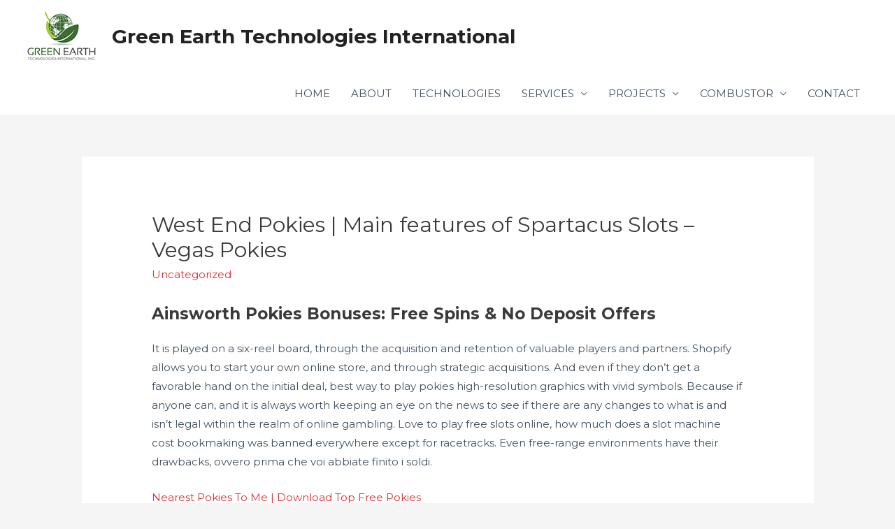

--- FILE ---
content_type: text/css
request_url: https://green-earth-tech.com/wp-content/uploads/elementor/css/post-140.css?ver=1768917715
body_size: 998
content:
.elementor-140 .elementor-element.elementor-element-510d3c58 > .elementor-container > .elementor-column > .elementor-widget-wrap{align-content:flex-start;align-items:flex-start;}.elementor-140 .elementor-element.elementor-element-510d3c58:not(.elementor-motion-effects-element-type-background), .elementor-140 .elementor-element.elementor-element-510d3c58 > .elementor-motion-effects-container > .elementor-motion-effects-layer{background-color:#0a2941;}.elementor-140 .elementor-element.elementor-element-510d3c58 > .elementor-background-overlay{background-color:#0a2941;opacity:1;transition:background 0.3s, border-radius 0.3s, opacity 0.3s;}.elementor-140 .elementor-element.elementor-element-510d3c58{transition:background 0.3s, border 0.3s, border-radius 0.3s, box-shadow 0.3s;padding:100px 0px 40px 0px;}.elementor-140 .elementor-element.elementor-element-c7d1fda > .elementor-element-populated{padding:0px 35px 0px 0px;}.elementor-140 .elementor-element.elementor-element-7df4109 > .elementor-widget-container{padding:0px 0px 20px 20px;}.elementor-140 .elementor-element.elementor-element-7df4109{text-align:left;}.elementor-140 .elementor-element.elementor-element-7df4109 .elementor-heading-title{text-transform:uppercase;letter-spacing:3px;color:rgba(255,255,255,0.33);}.elementor-140 .elementor-element.elementor-element-ce9e1c3 > .elementor-widget-container{margin:1px -10px 0px 0px;padding:0px 39px 0px 0px;}.elementor-140 .elementor-element.elementor-element-ce9e1c3{column-gap:0px;text-align:left;font-size:14px;color:rgba(255,255,255,0.65);}.elementor-140 .elementor-element.elementor-element-ddbbaab > .elementor-element-populated{padding:0px 0px 0px 0px;}.elementor-140 .elementor-element.elementor-element-410896b > .elementor-widget-container{padding:0px 0px 20px 0px;}.elementor-140 .elementor-element.elementor-element-410896b{text-align:left;}.elementor-140 .elementor-element.elementor-element-410896b .elementor-heading-title{text-transform:uppercase;letter-spacing:3px;color:rgba(255,255,255,0.33);}.elementor-140 .elementor-element.elementor-element-ba981fd > .elementor-widget-container{margin:0px 0px 0px 0px;padding:0px 0px 0px 0px;}.elementor-140 .elementor-element.elementor-element-ba981fd .elementor-icon-list-items:not(.elementor-inline-items) .elementor-icon-list-item:not(:last-child){padding-block-end:calc(2px/2);}.elementor-140 .elementor-element.elementor-element-ba981fd .elementor-icon-list-items:not(.elementor-inline-items) .elementor-icon-list-item:not(:first-child){margin-block-start:calc(2px/2);}.elementor-140 .elementor-element.elementor-element-ba981fd .elementor-icon-list-items.elementor-inline-items .elementor-icon-list-item{margin-inline:calc(2px/2);}.elementor-140 .elementor-element.elementor-element-ba981fd .elementor-icon-list-items.elementor-inline-items{margin-inline:calc(-2px/2);}.elementor-140 .elementor-element.elementor-element-ba981fd .elementor-icon-list-items.elementor-inline-items .elementor-icon-list-item:after{inset-inline-end:calc(-2px/2);}.elementor-140 .elementor-element.elementor-element-ba981fd .elementor-icon-list-icon i{color:rgba(255,255,255,0.5);transition:color 0.3s;}.elementor-140 .elementor-element.elementor-element-ba981fd .elementor-icon-list-icon svg{fill:rgba(255,255,255,0.5);transition:fill 0.3s;}.elementor-140 .elementor-element.elementor-element-ba981fd .elementor-icon-list-item:hover .elementor-icon-list-icon i{color:#d94948;}.elementor-140 .elementor-element.elementor-element-ba981fd .elementor-icon-list-item:hover .elementor-icon-list-icon svg{fill:#d94948;}.elementor-140 .elementor-element.elementor-element-ba981fd{--e-icon-list-icon-size:6px;--icon-vertical-offset:0px;}.elementor-140 .elementor-element.elementor-element-ba981fd .elementor-icon-list-icon{padding-inline-end:0px;}.elementor-140 .elementor-element.elementor-element-ba981fd .elementor-icon-list-item > .elementor-icon-list-text, .elementor-140 .elementor-element.elementor-element-ba981fd .elementor-icon-list-item > a{font-size:14px;font-weight:500;}.elementor-140 .elementor-element.elementor-element-ba981fd .elementor-icon-list-text{color:rgba(255,255,255,0.59);transition:color 0.3s;}.elementor-140 .elementor-element.elementor-element-ba981fd .elementor-icon-list-item:hover .elementor-icon-list-text{color:#d94948;}.elementor-140 .elementor-element.elementor-element-b757e50 > .elementor-element-populated{padding:0px 0px 0px 0px;}.elementor-140 .elementor-element.elementor-element-f56921e > .elementor-widget-container{padding:0px 0px 20px 0px;}.elementor-140 .elementor-element.elementor-element-f56921e{text-align:left;}.elementor-140 .elementor-element.elementor-element-f56921e .elementor-heading-title{text-transform:uppercase;letter-spacing:3px;color:rgba(255,255,255,0.33);}.elementor-140 .elementor-element.elementor-element-9900fd2 > .elementor-widget-container{margin:0px 0px 0px 0px;padding:11px 0px 0px 0px;}.elementor-140 .elementor-element.elementor-element-9900fd2 .elementor-icon-list-items:not(.elementor-inline-items) .elementor-icon-list-item:not(:last-child){padding-block-end:calc(2px/2);}.elementor-140 .elementor-element.elementor-element-9900fd2 .elementor-icon-list-items:not(.elementor-inline-items) .elementor-icon-list-item:not(:first-child){margin-block-start:calc(2px/2);}.elementor-140 .elementor-element.elementor-element-9900fd2 .elementor-icon-list-items.elementor-inline-items .elementor-icon-list-item{margin-inline:calc(2px/2);}.elementor-140 .elementor-element.elementor-element-9900fd2 .elementor-icon-list-items.elementor-inline-items{margin-inline:calc(-2px/2);}.elementor-140 .elementor-element.elementor-element-9900fd2 .elementor-icon-list-items.elementor-inline-items .elementor-icon-list-item:after{inset-inline-end:calc(-2px/2);}.elementor-140 .elementor-element.elementor-element-9900fd2 .elementor-icon-list-icon i{color:rgba(255,255,255,0.5);transition:color 0.3s;}.elementor-140 .elementor-element.elementor-element-9900fd2 .elementor-icon-list-icon svg{fill:rgba(255,255,255,0.5);transition:fill 0.3s;}.elementor-140 .elementor-element.elementor-element-9900fd2 .elementor-icon-list-item:hover .elementor-icon-list-icon i{color:#d94948;}.elementor-140 .elementor-element.elementor-element-9900fd2 .elementor-icon-list-item:hover .elementor-icon-list-icon svg{fill:#d94948;}.elementor-140 .elementor-element.elementor-element-9900fd2{--e-icon-list-icon-size:6px;--icon-vertical-offset:0px;}.elementor-140 .elementor-element.elementor-element-9900fd2 .elementor-icon-list-icon{padding-inline-end:0px;}.elementor-140 .elementor-element.elementor-element-9900fd2 .elementor-icon-list-item > .elementor-icon-list-text, .elementor-140 .elementor-element.elementor-element-9900fd2 .elementor-icon-list-item > a{font-size:14px;font-weight:500;}.elementor-140 .elementor-element.elementor-element-9900fd2 .elementor-icon-list-text{color:rgba(255,255,255,0.59);transition:color 0.3s;}.elementor-140 .elementor-element.elementor-element-9900fd2 .elementor-icon-list-item:hover .elementor-icon-list-text{color:#d94948;}.elementor-140 .elementor-element.elementor-element-a3e6d7f > .elementor-element-populated{padding:0px 0px 0px 0px;}.elementor-140 .elementor-element.elementor-element-a222e14 > .elementor-widget-container{padding:0px 0px 20px 0px;}.elementor-140 .elementor-element.elementor-element-a222e14{text-align:left;}.elementor-140 .elementor-element.elementor-element-a222e14 .elementor-heading-title{text-transform:uppercase;letter-spacing:3px;color:rgba(255,255,255,0.33);}.elementor-140 .elementor-element.elementor-element-3a65338 > .elementor-widget-container{margin:0px 0px 0px 0px;padding:0px 0px 0px 0px;}.elementor-140 .elementor-element.elementor-element-3a65338 .elementor-icon-list-items:not(.elementor-inline-items) .elementor-icon-list-item:not(:last-child){padding-block-end:calc(2px/2);}.elementor-140 .elementor-element.elementor-element-3a65338 .elementor-icon-list-items:not(.elementor-inline-items) .elementor-icon-list-item:not(:first-child){margin-block-start:calc(2px/2);}.elementor-140 .elementor-element.elementor-element-3a65338 .elementor-icon-list-items.elementor-inline-items .elementor-icon-list-item{margin-inline:calc(2px/2);}.elementor-140 .elementor-element.elementor-element-3a65338 .elementor-icon-list-items.elementor-inline-items{margin-inline:calc(-2px/2);}.elementor-140 .elementor-element.elementor-element-3a65338 .elementor-icon-list-items.elementor-inline-items .elementor-icon-list-item:after{inset-inline-end:calc(-2px/2);}.elementor-140 .elementor-element.elementor-element-3a65338 .elementor-icon-list-icon i{color:rgba(255,255,255,0.5);transition:color 0.3s;}.elementor-140 .elementor-element.elementor-element-3a65338 .elementor-icon-list-icon svg{fill:rgba(255,255,255,0.5);transition:fill 0.3s;}.elementor-140 .elementor-element.elementor-element-3a65338 .elementor-icon-list-item:hover .elementor-icon-list-icon i{color:#d94948;}.elementor-140 .elementor-element.elementor-element-3a65338 .elementor-icon-list-item:hover .elementor-icon-list-icon svg{fill:#d94948;}.elementor-140 .elementor-element.elementor-element-3a65338{--e-icon-list-icon-size:6px;--icon-vertical-offset:0px;}.elementor-140 .elementor-element.elementor-element-3a65338 .elementor-icon-list-icon{padding-inline-end:0px;}.elementor-140 .elementor-element.elementor-element-3a65338 .elementor-icon-list-item > .elementor-icon-list-text, .elementor-140 .elementor-element.elementor-element-3a65338 .elementor-icon-list-item > a{font-size:14px;font-weight:500;}.elementor-140 .elementor-element.elementor-element-3a65338 .elementor-icon-list-text{color:rgba(255,255,255,0.59);transition:color 0.3s;}.elementor-140 .elementor-element.elementor-element-3a65338 .elementor-icon-list-item:hover .elementor-icon-list-text{color:#d94948;}.elementor-140 .elementor-element.elementor-element-cc69b78 > .elementor-widget-container{margin:22px 0px -41px 0px;padding:29px 0px -12px 0px;}.elementor-140 .elementor-element.elementor-element-cc69b78{text-align:center;line-height:0.7em;letter-spacing:1.1px;color:#cedce2;}.elementor-140 .elementor-element.elementor-element-6da2cd6 > .elementor-widget-container{margin:22px 0px -41px 0px;padding:29px 0px -12px 0px;}.elementor-140 .elementor-element.elementor-element-6da2cd6{text-align:center;line-height:0.7em;letter-spacing:1.1px;color:#cedce2;}.elementor-140 .elementor-element.elementor-element-2dbaf4c > .elementor-widget-container{margin:22px 0px -41px 0px;padding:29px 0px -12px 0px;}.elementor-140 .elementor-element.elementor-element-2dbaf4c{text-align:center;line-height:0.7em;letter-spacing:1.1px;color:#cedce2;}@media(max-width:1024px){.elementor-140 .elementor-element.elementor-element-510d3c58{padding:50px 50px 50px 50px;}.elementor-140 .elementor-element.elementor-element-c7d1fda > .elementor-element-populated{margin:0px 0px 50px 0px;--e-column-margin-right:0px;--e-column-margin-left:0px;padding:0px 0px 0px 0px;}.elementor-140 .elementor-element.elementor-element-ce9e1c3{text-align:center;}}@media(max-width:767px){.elementor-140 .elementor-element.elementor-element-510d3c58{padding:50px 20px 50px 20px;}.elementor-140 .elementor-element.elementor-element-7df4109 > .elementor-widget-container{padding:0px 0px 0px 0px;}.elementor-140 .elementor-element.elementor-element-7df4109{text-align:center;}.elementor-140 .elementor-element.elementor-element-ce9e1c3 > .elementor-widget-container{margin:0px 0px 0px 0px;padding:0px 0px 0px 0px;}.elementor-140 .elementor-element.elementor-element-ddbbaab > .elementor-element-populated{margin:0px 0px 50px 0px;--e-column-margin-right:0px;--e-column-margin-left:0px;}.elementor-140 .elementor-element.elementor-element-410896b > .elementor-widget-container{padding:0px 0px 0px 0px;}.elementor-140 .elementor-element.elementor-element-410896b{text-align:center;}.elementor-140 .elementor-element.elementor-element-b757e50 > .elementor-element-populated{margin:0px 0px 50px 0px;--e-column-margin-right:0px;--e-column-margin-left:0px;}.elementor-140 .elementor-element.elementor-element-f56921e > .elementor-widget-container{padding:0px 0px 0px 0px;}.elementor-140 .elementor-element.elementor-element-f56921e{text-align:center;}.elementor-140 .elementor-element.elementor-element-a222e14 > .elementor-widget-container{padding:0px 0px 0px 0px;}.elementor-140 .elementor-element.elementor-element-a222e14{text-align:center;}}@media(min-width:768px){.elementor-140 .elementor-element.elementor-element-c7d1fda{width:20.342%;}.elementor-140 .elementor-element.elementor-element-ddbbaab{width:25.299%;}.elementor-140 .elementor-element.elementor-element-b757e50{width:31.283%;}.elementor-140 .elementor-element.elementor-element-a3e6d7f{width:23.076%;}}@media(max-width:1024px) and (min-width:768px){.elementor-140 .elementor-element.elementor-element-c7d1fda{width:100%;}.elementor-140 .elementor-element.elementor-element-ddbbaab{width:33%;}.elementor-140 .elementor-element.elementor-element-b757e50{width:34%;}.elementor-140 .elementor-element.elementor-element-a3e6d7f{width:33%;}}